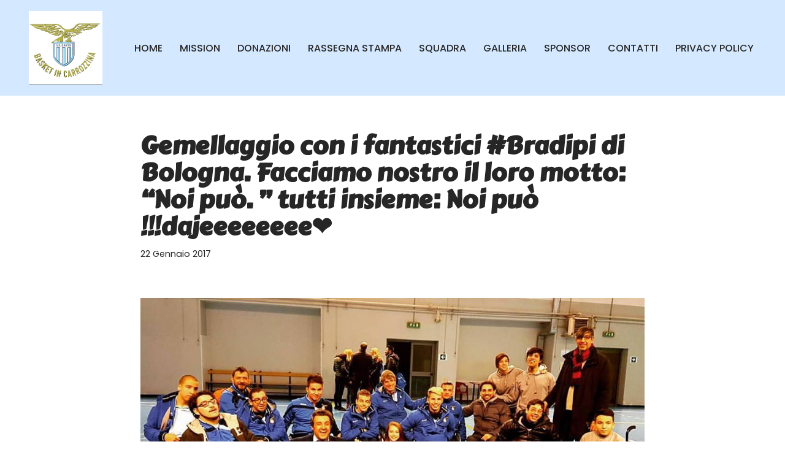

--- FILE ---
content_type: text/html; charset=UTF-8
request_url: http://www.sslaziobasketincarrozzina.it/gemellaggio-con-i-fantastici-bradipi-di-bologna-facciamo-nostro-il-loro-motto-noi-puo-tutti-insieme-noi-puo-dajeeeeeeee%E2%9D%A4/
body_size: 14977
content:
<!DOCTYPE html>
<html lang="it-IT">

<head>
	
	<meta charset="UTF-8">
	<meta name="viewport" content="width=device-width, initial-scale=1, minimum-scale=1">
	<link rel="profile" href="http://gmpg.org/xfn/11">
		<meta name='robots' content='index, follow, max-image-preview:large, max-snippet:-1, max-video-preview:-1' />
	<style>img:is([sizes="auto" i], [sizes^="auto," i]) { contain-intrinsic-size: 3000px 1500px }</style>
	
	<!-- This site is optimized with the Yoast SEO plugin v24.9 - https://yoast.com/wordpress/plugins/seo/ -->
	<title>Gemellaggio con i fantastici #Bradipi di Bologna. Facciamo nostro il loro motto: &quot;Noi può. &quot; tutti insieme: Noi può !!!dajeeeeeeee❤ - SS Lazio Basket in Carrozzina</title>
	<link rel="canonical" href="http://www.sslaziobasketincarrozzina.it/gemellaggio-con-i-fantastici-bradipi-di-bologna-facciamo-nostro-il-loro-motto-noi-puo-tutti-insieme-noi-puo-dajeeeeeeee❤/" />
	<meta property="og:locale" content="it_IT" />
	<meta property="og:type" content="article" />
	<meta property="og:title" content="Gemellaggio con i fantastici #Bradipi di Bologna. Facciamo nostro il loro motto: &quot;Noi può. &quot; tutti insieme: Noi può !!!dajeeeeeeee❤ - SS Lazio Basket in Carrozzina" />
	<meta property="og:description" content="47-25 per Bologna. Avversari fortissimi, onore a loro, ma Giovani e Tenaci a testa alta, con un terzo quarto da incorniciare! Siamo piccoli ma cresceremo! Viva lo sport, viva questo sport, viva questi ragazzi!" />
	<meta property="og:url" content="http://www.sslaziobasketincarrozzina.it/gemellaggio-con-i-fantastici-bradipi-di-bologna-facciamo-nostro-il-loro-motto-noi-puo-tutti-insieme-noi-puo-dajeeeeeeee❤/" />
	<meta property="og:site_name" content="SS Lazio Basket in Carrozzina" />
	<meta property="article:publisher" content="https://www.facebook.com/SsLazioBasketInCarrozzina" />
	<meta property="article:published_time" content="2017-01-22T22:23:43+00:00" />
	<meta property="article:modified_time" content="2025-02-08T10:08:25+00:00" />
	<meta property="og:image" content="http://www.sslaziobasketincarrozzina.it/wp-content/uploads/2017/01/16195949_2214197528806207_8025485533051967988_n.jpg" />
	<meta property="og:image:width" content="960" />
	<meta property="og:image:height" content="502" />
	<meta property="og:image:type" content="image/jpeg" />
	<meta name="author" content="ufficio stampa" />
	<meta name="twitter:card" content="summary_large_image" />
	<meta name="twitter:label1" content="Scritto da" />
	<meta name="twitter:data1" content="ufficio stampa" />
	<script type="application/ld+json" class="yoast-schema-graph">{"@context":"https://schema.org","@graph":[{"@type":"Article","@id":"http://www.sslaziobasketincarrozzina.it/gemellaggio-con-i-fantastici-bradipi-di-bologna-facciamo-nostro-il-loro-motto-noi-puo-tutti-insieme-noi-puo-dajeeeeeeee%e2%9d%a4/#article","isPartOf":{"@id":"http://www.sslaziobasketincarrozzina.it/gemellaggio-con-i-fantastici-bradipi-di-bologna-facciamo-nostro-il-loro-motto-noi-puo-tutti-insieme-noi-puo-dajeeeeeeee%e2%9d%a4/"},"author":{"name":"ufficio stampa","@id":"https://www.sslaziobasketincarrozzina.it/#/schema/person/8f85fb9b405909143a0d6f5f7c18c0de"},"headline":"Gemellaggio con i fantastici #Bradipi di Bologna. Facciamo nostro il loro motto: &#8220;Noi può. &#8221; tutti insieme: Noi può !!!dajeeeeeeee❤","datePublished":"2017-01-22T22:23:43+00:00","dateModified":"2025-02-08T10:08:25+00:00","mainEntityOfPage":{"@id":"http://www.sslaziobasketincarrozzina.it/gemellaggio-con-i-fantastici-bradipi-di-bologna-facciamo-nostro-il-loro-motto-noi-puo-tutti-insieme-noi-puo-dajeeeeeeee%e2%9d%a4/"},"wordCount":53,"publisher":{"@id":"https://www.sslaziobasketincarrozzina.it/#organization"},"image":{"@id":"http://www.sslaziobasketincarrozzina.it/gemellaggio-con-i-fantastici-bradipi-di-bologna-facciamo-nostro-il-loro-motto-noi-puo-tutti-insieme-noi-puo-dajeeeeeeee%e2%9d%a4/#primaryimage"},"thumbnailUrl":"http://www.sslaziobasketincarrozzina.it/wp-content/uploads/2017/01/16195949_2214197528806207_8025485533051967988_n.jpg","articleSection":["RASSEGNA STAMPA","Uncategorized"],"inLanguage":"it-IT"},{"@type":"WebPage","@id":"http://www.sslaziobasketincarrozzina.it/gemellaggio-con-i-fantastici-bradipi-di-bologna-facciamo-nostro-il-loro-motto-noi-puo-tutti-insieme-noi-puo-dajeeeeeeee%e2%9d%a4/","url":"http://www.sslaziobasketincarrozzina.it/gemellaggio-con-i-fantastici-bradipi-di-bologna-facciamo-nostro-il-loro-motto-noi-puo-tutti-insieme-noi-puo-dajeeeeeeee%e2%9d%a4/","name":"Gemellaggio con i fantastici #Bradipi di Bologna. Facciamo nostro il loro motto: \"Noi può. \" tutti insieme: Noi può !!!dajeeeeeeee❤ - SS Lazio Basket in Carrozzina","isPartOf":{"@id":"https://www.sslaziobasketincarrozzina.it/#website"},"primaryImageOfPage":{"@id":"http://www.sslaziobasketincarrozzina.it/gemellaggio-con-i-fantastici-bradipi-di-bologna-facciamo-nostro-il-loro-motto-noi-puo-tutti-insieme-noi-puo-dajeeeeeeee%e2%9d%a4/#primaryimage"},"image":{"@id":"http://www.sslaziobasketincarrozzina.it/gemellaggio-con-i-fantastici-bradipi-di-bologna-facciamo-nostro-il-loro-motto-noi-puo-tutti-insieme-noi-puo-dajeeeeeeee%e2%9d%a4/#primaryimage"},"thumbnailUrl":"http://www.sslaziobasketincarrozzina.it/wp-content/uploads/2017/01/16195949_2214197528806207_8025485533051967988_n.jpg","datePublished":"2017-01-22T22:23:43+00:00","dateModified":"2025-02-08T10:08:25+00:00","inLanguage":"it-IT","potentialAction":[{"@type":"ReadAction","target":["http://www.sslaziobasketincarrozzina.it/gemellaggio-con-i-fantastici-bradipi-di-bologna-facciamo-nostro-il-loro-motto-noi-puo-tutti-insieme-noi-puo-dajeeeeeeee%e2%9d%a4/"]}]},{"@type":"ImageObject","inLanguage":"it-IT","@id":"http://www.sslaziobasketincarrozzina.it/gemellaggio-con-i-fantastici-bradipi-di-bologna-facciamo-nostro-il-loro-motto-noi-puo-tutti-insieme-noi-puo-dajeeeeeeee%e2%9d%a4/#primaryimage","url":"http://www.sslaziobasketincarrozzina.it/wp-content/uploads/2017/01/16195949_2214197528806207_8025485533051967988_n.jpg","contentUrl":"http://www.sslaziobasketincarrozzina.it/wp-content/uploads/2017/01/16195949_2214197528806207_8025485533051967988_n.jpg","width":"960","height":"502"},{"@type":"WebSite","@id":"https://www.sslaziobasketincarrozzina.it/#website","url":"https://www.sslaziobasketincarrozzina.it/","name":"SS Lazio Basket in Carrozzina","description":"MILLENOVECENTO","publisher":{"@id":"https://www.sslaziobasketincarrozzina.it/#organization"},"potentialAction":[{"@type":"SearchAction","target":{"@type":"EntryPoint","urlTemplate":"https://www.sslaziobasketincarrozzina.it/?s={search_term_string}"},"query-input":{"@type":"PropertyValueSpecification","valueRequired":true,"valueName":"search_term_string"}}],"inLanguage":"it-IT"},{"@type":"Organization","@id":"https://www.sslaziobasketincarrozzina.it/#organization","name":"SS Lazio Basket in Carrozzina","alternateName":"SS Lazio Basket in Carrozzina","url":"https://www.sslaziobasketincarrozzina.it/","logo":{"@type":"ImageObject","inLanguage":"it-IT","@id":"https://www.sslaziobasketincarrozzina.it/#/schema/logo/image/","url":"http://www.sslaziobasketincarrozzina.it/wp-content/uploads/2025/02/FB_IMG_1738852602750.jpg","contentUrl":"http://www.sslaziobasketincarrozzina.it/wp-content/uploads/2025/02/FB_IMG_1738852602750.jpg","width":758,"height":760,"caption":"SS Lazio Basket in Carrozzina"},"image":{"@id":"https://www.sslaziobasketincarrozzina.it/#/schema/logo/image/"},"sameAs":["https://www.facebook.com/SsLazioBasketInCarrozzina"]},{"@type":"Person","@id":"https://www.sslaziobasketincarrozzina.it/#/schema/person/8f85fb9b405909143a0d6f5f7c18c0de","name":"ufficio stampa","image":{"@type":"ImageObject","inLanguage":"it-IT","@id":"https://www.sslaziobasketincarrozzina.it/#/schema/person/image/","url":"https://secure.gravatar.com/avatar/a828ffaffc783644716a977067922fbe?s=96&d=mm&r=g","contentUrl":"https://secure.gravatar.com/avatar/a828ffaffc783644716a977067922fbe?s=96&d=mm&r=g","caption":"ufficio stampa"},"url":"http://www.sslaziobasketincarrozzina.it/author/moreno/"}]}</script>
	<!-- / Yoast SEO plugin. -->


<link rel='dns-prefetch' href='//fonts.googleapis.com' />
<link rel="alternate" type="application/rss+xml" title="SS Lazio Basket in Carrozzina &raquo; Feed" href="http://www.sslaziobasketincarrozzina.it/feed/" />
<link rel="alternate" type="application/rss+xml" title="SS Lazio Basket in Carrozzina &raquo; Feed dei commenti" href="http://www.sslaziobasketincarrozzina.it/comments/feed/" />
<script>
window._wpemojiSettings = {"baseUrl":"https:\/\/s.w.org\/images\/core\/emoji\/15.0.3\/72x72\/","ext":".png","svgUrl":"https:\/\/s.w.org\/images\/core\/emoji\/15.0.3\/svg\/","svgExt":".svg","source":{"concatemoji":"http:\/\/www.sslaziobasketincarrozzina.it\/wp-includes\/js\/wp-emoji-release.min.js?ver=6.7.4"}};
/*! This file is auto-generated */
!function(i,n){var o,s,e;function c(e){try{var t={supportTests:e,timestamp:(new Date).valueOf()};sessionStorage.setItem(o,JSON.stringify(t))}catch(e){}}function p(e,t,n){e.clearRect(0,0,e.canvas.width,e.canvas.height),e.fillText(t,0,0);var t=new Uint32Array(e.getImageData(0,0,e.canvas.width,e.canvas.height).data),r=(e.clearRect(0,0,e.canvas.width,e.canvas.height),e.fillText(n,0,0),new Uint32Array(e.getImageData(0,0,e.canvas.width,e.canvas.height).data));return t.every(function(e,t){return e===r[t]})}function u(e,t,n){switch(t){case"flag":return n(e,"\ud83c\udff3\ufe0f\u200d\u26a7\ufe0f","\ud83c\udff3\ufe0f\u200b\u26a7\ufe0f")?!1:!n(e,"\ud83c\uddfa\ud83c\uddf3","\ud83c\uddfa\u200b\ud83c\uddf3")&&!n(e,"\ud83c\udff4\udb40\udc67\udb40\udc62\udb40\udc65\udb40\udc6e\udb40\udc67\udb40\udc7f","\ud83c\udff4\u200b\udb40\udc67\u200b\udb40\udc62\u200b\udb40\udc65\u200b\udb40\udc6e\u200b\udb40\udc67\u200b\udb40\udc7f");case"emoji":return!n(e,"\ud83d\udc26\u200d\u2b1b","\ud83d\udc26\u200b\u2b1b")}return!1}function f(e,t,n){var r="undefined"!=typeof WorkerGlobalScope&&self instanceof WorkerGlobalScope?new OffscreenCanvas(300,150):i.createElement("canvas"),a=r.getContext("2d",{willReadFrequently:!0}),o=(a.textBaseline="top",a.font="600 32px Arial",{});return e.forEach(function(e){o[e]=t(a,e,n)}),o}function t(e){var t=i.createElement("script");t.src=e,t.defer=!0,i.head.appendChild(t)}"undefined"!=typeof Promise&&(o="wpEmojiSettingsSupports",s=["flag","emoji"],n.supports={everything:!0,everythingExceptFlag:!0},e=new Promise(function(e){i.addEventListener("DOMContentLoaded",e,{once:!0})}),new Promise(function(t){var n=function(){try{var e=JSON.parse(sessionStorage.getItem(o));if("object"==typeof e&&"number"==typeof e.timestamp&&(new Date).valueOf()<e.timestamp+604800&&"object"==typeof e.supportTests)return e.supportTests}catch(e){}return null}();if(!n){if("undefined"!=typeof Worker&&"undefined"!=typeof OffscreenCanvas&&"undefined"!=typeof URL&&URL.createObjectURL&&"undefined"!=typeof Blob)try{var e="postMessage("+f.toString()+"("+[JSON.stringify(s),u.toString(),p.toString()].join(",")+"));",r=new Blob([e],{type:"text/javascript"}),a=new Worker(URL.createObjectURL(r),{name:"wpTestEmojiSupports"});return void(a.onmessage=function(e){c(n=e.data),a.terminate(),t(n)})}catch(e){}c(n=f(s,u,p))}t(n)}).then(function(e){for(var t in e)n.supports[t]=e[t],n.supports.everything=n.supports.everything&&n.supports[t],"flag"!==t&&(n.supports.everythingExceptFlag=n.supports.everythingExceptFlag&&n.supports[t]);n.supports.everythingExceptFlag=n.supports.everythingExceptFlag&&!n.supports.flag,n.DOMReady=!1,n.readyCallback=function(){n.DOMReady=!0}}).then(function(){return e}).then(function(){var e;n.supports.everything||(n.readyCallback(),(e=n.source||{}).concatemoji?t(e.concatemoji):e.wpemoji&&e.twemoji&&(t(e.twemoji),t(e.wpemoji)))}))}((window,document),window._wpemojiSettings);
</script>
<link rel='stylesheet' id='pt-cv-public-style-css' href='http://www.sslaziobasketincarrozzina.it/wp-content/plugins/content-views-query-and-display-post-page/public/assets/css/cv.css?ver=4.1' media='all' />
<style id='wp-emoji-styles-inline-css'>

	img.wp-smiley, img.emoji {
		display: inline !important;
		border: none !important;
		box-shadow: none !important;
		height: 1em !important;
		width: 1em !important;
		margin: 0 0.07em !important;
		vertical-align: -0.1em !important;
		background: none !important;
		padding: 0 !important;
	}
</style>
<link rel='stylesheet' id='wp-block-library-css' href='http://www.sslaziobasketincarrozzina.it/wp-includes/css/dist/block-library/style.min.css?ver=6.7.4' media='all' />
<style id='classic-theme-styles-inline-css'>
/*! This file is auto-generated */
.wp-block-button__link{color:#fff;background-color:#32373c;border-radius:9999px;box-shadow:none;text-decoration:none;padding:calc(.667em + 2px) calc(1.333em + 2px);font-size:1.125em}.wp-block-file__button{background:#32373c;color:#fff;text-decoration:none}
</style>
<style id='global-styles-inline-css'>
:root{--wp--preset--aspect-ratio--square: 1;--wp--preset--aspect-ratio--4-3: 4/3;--wp--preset--aspect-ratio--3-4: 3/4;--wp--preset--aspect-ratio--3-2: 3/2;--wp--preset--aspect-ratio--2-3: 2/3;--wp--preset--aspect-ratio--16-9: 16/9;--wp--preset--aspect-ratio--9-16: 9/16;--wp--preset--color--black: #000000;--wp--preset--color--cyan-bluish-gray: #abb8c3;--wp--preset--color--white: #ffffff;--wp--preset--color--pale-pink: #f78da7;--wp--preset--color--vivid-red: #cf2e2e;--wp--preset--color--luminous-vivid-orange: #ff6900;--wp--preset--color--luminous-vivid-amber: #fcb900;--wp--preset--color--light-green-cyan: #7bdcb5;--wp--preset--color--vivid-green-cyan: #00d084;--wp--preset--color--pale-cyan-blue: #8ed1fc;--wp--preset--color--vivid-cyan-blue: #0693e3;--wp--preset--color--vivid-purple: #9b51e0;--wp--preset--color--neve-link-color: var(--nv-primary-accent);--wp--preset--color--neve-link-hover-color: var(--nv-secondary-accent);--wp--preset--color--nv-site-bg: var(--nv-site-bg);--wp--preset--color--nv-light-bg: var(--nv-light-bg);--wp--preset--color--nv-dark-bg: var(--nv-dark-bg);--wp--preset--color--neve-text-color: var(--nv-text-color);--wp--preset--color--nv-text-dark-bg: var(--nv-text-dark-bg);--wp--preset--color--nv-c-1: var(--nv-c-1);--wp--preset--color--nv-c-2: var(--nv-c-2);--wp--preset--color--custom-1: var(--custom-1);--wp--preset--gradient--vivid-cyan-blue-to-vivid-purple: linear-gradient(135deg,rgba(6,147,227,1) 0%,rgb(155,81,224) 100%);--wp--preset--gradient--light-green-cyan-to-vivid-green-cyan: linear-gradient(135deg,rgb(122,220,180) 0%,rgb(0,208,130) 100%);--wp--preset--gradient--luminous-vivid-amber-to-luminous-vivid-orange: linear-gradient(135deg,rgba(252,185,0,1) 0%,rgba(255,105,0,1) 100%);--wp--preset--gradient--luminous-vivid-orange-to-vivid-red: linear-gradient(135deg,rgba(255,105,0,1) 0%,rgb(207,46,46) 100%);--wp--preset--gradient--very-light-gray-to-cyan-bluish-gray: linear-gradient(135deg,rgb(238,238,238) 0%,rgb(169,184,195) 100%);--wp--preset--gradient--cool-to-warm-spectrum: linear-gradient(135deg,rgb(74,234,220) 0%,rgb(151,120,209) 20%,rgb(207,42,186) 40%,rgb(238,44,130) 60%,rgb(251,105,98) 80%,rgb(254,248,76) 100%);--wp--preset--gradient--blush-light-purple: linear-gradient(135deg,rgb(255,206,236) 0%,rgb(152,150,240) 100%);--wp--preset--gradient--blush-bordeaux: linear-gradient(135deg,rgb(254,205,165) 0%,rgb(254,45,45) 50%,rgb(107,0,62) 100%);--wp--preset--gradient--luminous-dusk: linear-gradient(135deg,rgb(255,203,112) 0%,rgb(199,81,192) 50%,rgb(65,88,208) 100%);--wp--preset--gradient--pale-ocean: linear-gradient(135deg,rgb(255,245,203) 0%,rgb(182,227,212) 50%,rgb(51,167,181) 100%);--wp--preset--gradient--electric-grass: linear-gradient(135deg,rgb(202,248,128) 0%,rgb(113,206,126) 100%);--wp--preset--gradient--midnight: linear-gradient(135deg,rgb(2,3,129) 0%,rgb(40,116,252) 100%);--wp--preset--font-size--small: 13px;--wp--preset--font-size--medium: 20px;--wp--preset--font-size--large: 36px;--wp--preset--font-size--x-large: 42px;--wp--preset--spacing--20: 0.44rem;--wp--preset--spacing--30: 0.67rem;--wp--preset--spacing--40: 1rem;--wp--preset--spacing--50: 1.5rem;--wp--preset--spacing--60: 2.25rem;--wp--preset--spacing--70: 3.38rem;--wp--preset--spacing--80: 5.06rem;--wp--preset--shadow--natural: 6px 6px 9px rgba(0, 0, 0, 0.2);--wp--preset--shadow--deep: 12px 12px 50px rgba(0, 0, 0, 0.4);--wp--preset--shadow--sharp: 6px 6px 0px rgba(0, 0, 0, 0.2);--wp--preset--shadow--outlined: 6px 6px 0px -3px rgba(255, 255, 255, 1), 6px 6px rgba(0, 0, 0, 1);--wp--preset--shadow--crisp: 6px 6px 0px rgba(0, 0, 0, 1);}:where(.is-layout-flex){gap: 0.5em;}:where(.is-layout-grid){gap: 0.5em;}body .is-layout-flex{display: flex;}.is-layout-flex{flex-wrap: wrap;align-items: center;}.is-layout-flex > :is(*, div){margin: 0;}body .is-layout-grid{display: grid;}.is-layout-grid > :is(*, div){margin: 0;}:where(.wp-block-columns.is-layout-flex){gap: 2em;}:where(.wp-block-columns.is-layout-grid){gap: 2em;}:where(.wp-block-post-template.is-layout-flex){gap: 1.25em;}:where(.wp-block-post-template.is-layout-grid){gap: 1.25em;}.has-black-color{color: var(--wp--preset--color--black) !important;}.has-cyan-bluish-gray-color{color: var(--wp--preset--color--cyan-bluish-gray) !important;}.has-white-color{color: var(--wp--preset--color--white) !important;}.has-pale-pink-color{color: var(--wp--preset--color--pale-pink) !important;}.has-vivid-red-color{color: var(--wp--preset--color--vivid-red) !important;}.has-luminous-vivid-orange-color{color: var(--wp--preset--color--luminous-vivid-orange) !important;}.has-luminous-vivid-amber-color{color: var(--wp--preset--color--luminous-vivid-amber) !important;}.has-light-green-cyan-color{color: var(--wp--preset--color--light-green-cyan) !important;}.has-vivid-green-cyan-color{color: var(--wp--preset--color--vivid-green-cyan) !important;}.has-pale-cyan-blue-color{color: var(--wp--preset--color--pale-cyan-blue) !important;}.has-vivid-cyan-blue-color{color: var(--wp--preset--color--vivid-cyan-blue) !important;}.has-vivid-purple-color{color: var(--wp--preset--color--vivid-purple) !important;}.has-neve-link-color-color{color: var(--wp--preset--color--neve-link-color) !important;}.has-neve-link-hover-color-color{color: var(--wp--preset--color--neve-link-hover-color) !important;}.has-nv-site-bg-color{color: var(--wp--preset--color--nv-site-bg) !important;}.has-nv-light-bg-color{color: var(--wp--preset--color--nv-light-bg) !important;}.has-nv-dark-bg-color{color: var(--wp--preset--color--nv-dark-bg) !important;}.has-neve-text-color-color{color: var(--wp--preset--color--neve-text-color) !important;}.has-nv-text-dark-bg-color{color: var(--wp--preset--color--nv-text-dark-bg) !important;}.has-nv-c-1-color{color: var(--wp--preset--color--nv-c-1) !important;}.has-nv-c-2-color{color: var(--wp--preset--color--nv-c-2) !important;}.has-custom-1-color{color: var(--wp--preset--color--custom-1) !important;}.has-black-background-color{background-color: var(--wp--preset--color--black) !important;}.has-cyan-bluish-gray-background-color{background-color: var(--wp--preset--color--cyan-bluish-gray) !important;}.has-white-background-color{background-color: var(--wp--preset--color--white) !important;}.has-pale-pink-background-color{background-color: var(--wp--preset--color--pale-pink) !important;}.has-vivid-red-background-color{background-color: var(--wp--preset--color--vivid-red) !important;}.has-luminous-vivid-orange-background-color{background-color: var(--wp--preset--color--luminous-vivid-orange) !important;}.has-luminous-vivid-amber-background-color{background-color: var(--wp--preset--color--luminous-vivid-amber) !important;}.has-light-green-cyan-background-color{background-color: var(--wp--preset--color--light-green-cyan) !important;}.has-vivid-green-cyan-background-color{background-color: var(--wp--preset--color--vivid-green-cyan) !important;}.has-pale-cyan-blue-background-color{background-color: var(--wp--preset--color--pale-cyan-blue) !important;}.has-vivid-cyan-blue-background-color{background-color: var(--wp--preset--color--vivid-cyan-blue) !important;}.has-vivid-purple-background-color{background-color: var(--wp--preset--color--vivid-purple) !important;}.has-neve-link-color-background-color{background-color: var(--wp--preset--color--neve-link-color) !important;}.has-neve-link-hover-color-background-color{background-color: var(--wp--preset--color--neve-link-hover-color) !important;}.has-nv-site-bg-background-color{background-color: var(--wp--preset--color--nv-site-bg) !important;}.has-nv-light-bg-background-color{background-color: var(--wp--preset--color--nv-light-bg) !important;}.has-nv-dark-bg-background-color{background-color: var(--wp--preset--color--nv-dark-bg) !important;}.has-neve-text-color-background-color{background-color: var(--wp--preset--color--neve-text-color) !important;}.has-nv-text-dark-bg-background-color{background-color: var(--wp--preset--color--nv-text-dark-bg) !important;}.has-nv-c-1-background-color{background-color: var(--wp--preset--color--nv-c-1) !important;}.has-nv-c-2-background-color{background-color: var(--wp--preset--color--nv-c-2) !important;}.has-custom-1-background-color{background-color: var(--wp--preset--color--custom-1) !important;}.has-black-border-color{border-color: var(--wp--preset--color--black) !important;}.has-cyan-bluish-gray-border-color{border-color: var(--wp--preset--color--cyan-bluish-gray) !important;}.has-white-border-color{border-color: var(--wp--preset--color--white) !important;}.has-pale-pink-border-color{border-color: var(--wp--preset--color--pale-pink) !important;}.has-vivid-red-border-color{border-color: var(--wp--preset--color--vivid-red) !important;}.has-luminous-vivid-orange-border-color{border-color: var(--wp--preset--color--luminous-vivid-orange) !important;}.has-luminous-vivid-amber-border-color{border-color: var(--wp--preset--color--luminous-vivid-amber) !important;}.has-light-green-cyan-border-color{border-color: var(--wp--preset--color--light-green-cyan) !important;}.has-vivid-green-cyan-border-color{border-color: var(--wp--preset--color--vivid-green-cyan) !important;}.has-pale-cyan-blue-border-color{border-color: var(--wp--preset--color--pale-cyan-blue) !important;}.has-vivid-cyan-blue-border-color{border-color: var(--wp--preset--color--vivid-cyan-blue) !important;}.has-vivid-purple-border-color{border-color: var(--wp--preset--color--vivid-purple) !important;}.has-neve-link-color-border-color{border-color: var(--wp--preset--color--neve-link-color) !important;}.has-neve-link-hover-color-border-color{border-color: var(--wp--preset--color--neve-link-hover-color) !important;}.has-nv-site-bg-border-color{border-color: var(--wp--preset--color--nv-site-bg) !important;}.has-nv-light-bg-border-color{border-color: var(--wp--preset--color--nv-light-bg) !important;}.has-nv-dark-bg-border-color{border-color: var(--wp--preset--color--nv-dark-bg) !important;}.has-neve-text-color-border-color{border-color: var(--wp--preset--color--neve-text-color) !important;}.has-nv-text-dark-bg-border-color{border-color: var(--wp--preset--color--nv-text-dark-bg) !important;}.has-nv-c-1-border-color{border-color: var(--wp--preset--color--nv-c-1) !important;}.has-nv-c-2-border-color{border-color: var(--wp--preset--color--nv-c-2) !important;}.has-custom-1-border-color{border-color: var(--wp--preset--color--custom-1) !important;}.has-vivid-cyan-blue-to-vivid-purple-gradient-background{background: var(--wp--preset--gradient--vivid-cyan-blue-to-vivid-purple) !important;}.has-light-green-cyan-to-vivid-green-cyan-gradient-background{background: var(--wp--preset--gradient--light-green-cyan-to-vivid-green-cyan) !important;}.has-luminous-vivid-amber-to-luminous-vivid-orange-gradient-background{background: var(--wp--preset--gradient--luminous-vivid-amber-to-luminous-vivid-orange) !important;}.has-luminous-vivid-orange-to-vivid-red-gradient-background{background: var(--wp--preset--gradient--luminous-vivid-orange-to-vivid-red) !important;}.has-very-light-gray-to-cyan-bluish-gray-gradient-background{background: var(--wp--preset--gradient--very-light-gray-to-cyan-bluish-gray) !important;}.has-cool-to-warm-spectrum-gradient-background{background: var(--wp--preset--gradient--cool-to-warm-spectrum) !important;}.has-blush-light-purple-gradient-background{background: var(--wp--preset--gradient--blush-light-purple) !important;}.has-blush-bordeaux-gradient-background{background: var(--wp--preset--gradient--blush-bordeaux) !important;}.has-luminous-dusk-gradient-background{background: var(--wp--preset--gradient--luminous-dusk) !important;}.has-pale-ocean-gradient-background{background: var(--wp--preset--gradient--pale-ocean) !important;}.has-electric-grass-gradient-background{background: var(--wp--preset--gradient--electric-grass) !important;}.has-midnight-gradient-background{background: var(--wp--preset--gradient--midnight) !important;}.has-small-font-size{font-size: var(--wp--preset--font-size--small) !important;}.has-medium-font-size{font-size: var(--wp--preset--font-size--medium) !important;}.has-large-font-size{font-size: var(--wp--preset--font-size--large) !important;}.has-x-large-font-size{font-size: var(--wp--preset--font-size--x-large) !important;}
:where(.wp-block-post-template.is-layout-flex){gap: 1.25em;}:where(.wp-block-post-template.is-layout-grid){gap: 1.25em;}
:where(.wp-block-columns.is-layout-flex){gap: 2em;}:where(.wp-block-columns.is-layout-grid){gap: 2em;}
:root :where(.wp-block-pullquote){font-size: 1.5em;line-height: 1.6;}
</style>
<link rel='stylesheet' id='neve-style-css' href='http://www.sslaziobasketincarrozzina.it/wp-content/themes/neve/style-main-new.min.css?ver=4.0.1' media='all' />
<style id='neve-style-inline-css'>
.nv-meta-list li.meta:not(:last-child):after { content:"/" }.nv-meta-list .no-mobile{
			display:none;
		}.nv-meta-list li.last::after{
			content: ""!important;
		}@media (min-width: 769px) {
			.nv-meta-list .no-mobile {
				display: inline-block;
			}
			.nv-meta-list li.last:not(:last-child)::after {
		 		content: "/" !important;
			}
		}
 :root{ --container: 748px;--postwidth:100%; --primarybtnbg: var(--nv-primary-accent); --primarybtnhoverbg: var(--nv-primary-accent); --primarybtncolor: #fff; --secondarybtncolor: var(--nv-primary-accent); --primarybtnhovercolor: #fff; --secondarybtnhovercolor: var(--nv-primary-accent);--primarybtnborderradius:3px;--secondarybtnborderradius:3px;--secondarybtnborderwidth:3px;--btnpadding:13px 15px;--primarybtnpadding:13px 15px;--secondarybtnpadding:calc(13px - 3px) calc(15px - 3px); --bodyfontfamily: Poppins; --bodyfontsize: 15px; --bodylineheight: 1.6; --bodyletterspacing: 0px; --bodyfontweight: 400; --headingsfontfamily: "Carter One"; --h1fontsize: 36px; --h1fontweight: 700; --h1lineheight: 1.2; --h1letterspacing: 0px; --h1texttransform: none; --h2fontsize: 28px; --h2fontweight: 700; --h2lineheight: 1.3; --h2letterspacing: 0px; --h2texttransform: none; --h3fontsize: 24px; --h3fontweight: 700; --h3lineheight: 1.4; --h3letterspacing: 0px; --h3texttransform: none; --h4fontsize: 20px; --h4fontweight: 700; --h4lineheight: 1.6; --h4letterspacing: 0px; --h4texttransform: none; --h5fontsize: 16px; --h5fontweight: 700; --h5lineheight: 1.6; --h5letterspacing: 0px; --h5texttransform: none; --h6fontsize: 14px; --h6fontweight: 700; --h6lineheight: 1.6; --h6letterspacing: 0px; --h6texttransform: none;--formfieldborderwidth:2px;--formfieldborderradius:3px; --formfieldbgcolor: var(--nv-site-bg); --formfieldbordercolor: #dddddd; --formfieldcolor: var(--nv-text-color);--formfieldpadding:10px 12px; } .nv-index-posts{ --borderradius:0px; } .single-post-container .alignfull > [class*="__inner-container"], .single-post-container .alignwide > [class*="__inner-container"]{ max-width:718px } .nv-meta-list{ --avatarsize: 20px; } .single .nv-meta-list{ --avatarsize: 20px; } .nv-post-cover{ --height: 250px;--padding:40px 15px;--justify: flex-start; --textalign: left; --valign: center; } .nv-post-cover .nv-title-meta-wrap, .nv-page-title-wrap, .entry-header{ --textalign: left; } .nv-is-boxed.nv-title-meta-wrap{ --padding:40px 15px; --bgcolor: var(--nv-dark-bg); } .nv-overlay{ --opacity: 50; --blendmode: normal; } .nv-is-boxed.nv-comments-wrap{ --padding:20px; } .nv-is-boxed.comment-respond{ --padding:20px; } .single:not(.single-product), .page{ --c-vspace:0 0 0 0;; } .global-styled{ --bgcolor: var(--nv-site-bg); } .header-top{ --rowbcolor: #0ec7ed; --color: var(--nv-text-color);--bgimage:none;--bgposition:50% 50%;;--bgattachment:fixed;--bgoverlayopacity:0.5; } .header-main{ --rowbcolor: #1bd1de; --color: var(--nv-text-color); --overlaycolor: var(--nv-secondary-accent);--bgimage:none;--bgposition:50% 50%;;--bgoverlayopacity:0.5; } .header-bottom{ --rowbcolor: #22b5e3; --color: var(--nv-text-color); --bgcolor: var(--nv-site-bg); } .header-menu-sidebar-bg{ --justify: flex-start; --textalign: left;--flexg: 1;--wrapdropdownwidth: auto; --color: var(--nv-text-color); --bgcolor: #139fe7; } .header-menu-sidebar{ width: 360px; } .builder-item--logo{ --maxwidth: 120px; --fs: 24px;--padding:10px 0;--margin:0; --textalign: left;--justify: flex-start; } .builder-item--nav-icon,.header-menu-sidebar .close-sidebar-panel .navbar-toggle{ --borderradius:0; } .builder-item--nav-icon{ --label-margin:0 5px 0 0;;--padding:10px 15px;--margin:0; } .builder-item--primary-menu{ --hovercolor: #ffffff; --hovertextcolor: var(--nv-text-color); --activecolor: #ffffff; --spacing: 20px; --height: 25px;--padding:0;--margin:0; --fontsize: 1em; --lineheight: 1.6; --letterspacing: 0px; --fontweight: 500; --texttransform: none; --iconsize: 1em; } .hfg-is-group.has-primary-menu .inherit-ff{ --inheritedfw: 500; } .footer-top-inner .row{ grid-template-columns:1fr 1fr 1fr; --valign: flex-start; } .footer-top{ --rowbcolor: #11a7df; --color: var(--nv-text-color); --bgcolor: var(--nv-site-bg); } .footer-main-inner .row{ grid-template-columns:1fr 1fr 2fr; --valign: flex-start; } .footer-main{ --rowbcolor: #18b9ec; --color: var(--nv-text-color); --bgcolor: var(--nv-site-bg); } .footer-bottom-inner .row{ grid-template-columns:1fr 1fr 1fr; --valign: flex-start; } .footer-bottom{ --rowbcolor: var(--nv-light-bg); --color: var(--nv-text-dark-bg); --bgcolor: var(--nv-dark-bg); } @media(min-width: 576px){ :root{ --container: 992px;--postwidth:50%;--btnpadding:13px 15px;--primarybtnpadding:13px 15px;--secondarybtnpadding:calc(13px - 3px) calc(15px - 3px); --bodyfontsize: 16px; --bodylineheight: 1.6; --bodyletterspacing: 0px; --h1fontsize: 38px; --h1lineheight: 1.2; --h1letterspacing: 0px; --h2fontsize: 30px; --h2lineheight: 1.2; --h2letterspacing: 0px; --h3fontsize: 26px; --h3lineheight: 1.4; --h3letterspacing: 0px; --h4fontsize: 22px; --h4lineheight: 1.5; --h4letterspacing: 0px; --h5fontsize: 18px; --h5lineheight: 1.6; --h5letterspacing: 0px; --h6fontsize: 14px; --h6lineheight: 1.6; --h6letterspacing: 0px; } .single-post-container .alignfull > [class*="__inner-container"], .single-post-container .alignwide > [class*="__inner-container"]{ max-width:962px } .nv-meta-list{ --avatarsize: 20px; } .single .nv-meta-list{ --avatarsize: 20px; } .nv-post-cover{ --height: 320px;--padding:60px 30px;--justify: flex-start; --textalign: left; --valign: center; } .nv-post-cover .nv-title-meta-wrap, .nv-page-title-wrap, .entry-header{ --textalign: left; } .nv-is-boxed.nv-title-meta-wrap{ --padding:60px 30px; } .nv-is-boxed.nv-comments-wrap{ --padding:30px; } .nv-is-boxed.comment-respond{ --padding:30px; } .single:not(.single-product), .page{ --c-vspace:0 0 0 0;; } .header-menu-sidebar-bg{ --justify: flex-start; --textalign: left;--flexg: 1;--wrapdropdownwidth: auto; } .header-menu-sidebar{ width: 360px; } .builder-item--logo{ --maxwidth: 120px; --fs: 24px;--padding:10px 0;--margin:0; --textalign: left;--justify: flex-start; } .builder-item--nav-icon{ --label-margin:0 5px 0 0;;--padding:10px 15px;--margin:0; } .builder-item--primary-menu{ --spacing: 20px; --height: 25px;--padding:0;--margin:0; --fontsize: 1em; --lineheight: 1.6; --letterspacing: 0px; --iconsize: 1em; } }@media(min-width: 960px){ :root{ --container: 1216px;--postwidth:33.333333333333%;--btnpadding:13px 15px;--primarybtnpadding:13px 15px;--secondarybtnpadding:calc(13px - 3px) calc(15px - 3px); --bodyfontsize: 16px; --bodylineheight: 1.7; --bodyletterspacing: 0px; --h1fontsize: 40px; --h1lineheight: 1.1; --h1letterspacing: 0px; --h2fontsize: 32px; --h2lineheight: 1.2; --h2letterspacing: 0px; --h3fontsize: 28px; --h3lineheight: 1.4; --h3letterspacing: 0px; --h4fontsize: 24px; --h4lineheight: 1.5; --h4letterspacing: 0px; --h5fontsize: 20px; --h5lineheight: 1.6; --h5letterspacing: 0px; --h6fontsize: 16px; --h6lineheight: 1.6; --h6letterspacing: 0px; } body:not(.single):not(.archive):not(.blog):not(.search):not(.error404) .neve-main > .container .col, body.post-type-archive-course .neve-main > .container .col, body.post-type-archive-llms_membership .neve-main > .container .col{ max-width: 100%; } body:not(.single):not(.archive):not(.blog):not(.search):not(.error404) .nv-sidebar-wrap, body.post-type-archive-course .nv-sidebar-wrap, body.post-type-archive-llms_membership .nv-sidebar-wrap{ max-width: 0%; } .neve-main > .archive-container .nv-index-posts.col{ max-width: 100%; } .neve-main > .archive-container .nv-sidebar-wrap{ max-width: 0%; } .neve-main > .single-post-container .nv-single-post-wrap.col{ max-width: 70%; } .single-post-container .alignfull > [class*="__inner-container"], .single-post-container .alignwide > [class*="__inner-container"]{ max-width:821px } .container-fluid.single-post-container .alignfull > [class*="__inner-container"], .container-fluid.single-post-container .alignwide > [class*="__inner-container"]{ max-width:calc(70% + 15px) } .neve-main > .single-post-container .nv-sidebar-wrap{ max-width: 30%; } .nv-meta-list{ --avatarsize: 20px; } .single .nv-meta-list{ --avatarsize: 20px; } .nv-post-cover{ --height: 400px;--padding:60px 40px;--justify: flex-start; --textalign: left; --valign: center; } .nv-post-cover .nv-title-meta-wrap, .nv-page-title-wrap, .entry-header{ --textalign: left; } .nv-is-boxed.nv-title-meta-wrap{ --padding:60px 40px; } .nv-is-boxed.nv-comments-wrap{ --padding:40px; } .nv-is-boxed.comment-respond{ --padding:40px; } .single:not(.single-product), .page{ --c-vspace:0 0 0 0;; } .header-menu-sidebar-bg{ --justify: flex-start; --textalign: left;--flexg: 1;--wrapdropdownwidth: auto; } .header-menu-sidebar{ width: 360px; } .builder-item--logo{ --maxwidth: 120px; --fs: 24px;--padding:10px 0;--margin:0; --textalign: left;--justify: flex-start; } .builder-item--nav-icon{ --label-margin:0 5px 0 0;;--padding:10px 15px;--margin:0; } .builder-item--primary-menu{ --spacing: 20px; --height: 25px;--padding:0;--margin:0; --fontsize: 1em; --lineheight: 1.6; --letterspacing: 0px; --iconsize: 1em; } }.nv-content-wrap .elementor a:not(.button):not(.wp-block-file__button){ text-decoration: none; }.has-custom-1-color {color:var(--custom-1) !important} .has-custom-1-background-color {background-color:var(--custom-1) !important}:root{--nv-primary-accent:#a9d3ff;--nv-secondary-accent:#a9d3ff;--nv-site-bg:#ffffff;--nv-light-bg:#f4f5f7;--nv-dark-bg:#121212;--nv-text-color:#272626;--nv-text-dark-bg:#ffffff;--nv-c-1:#9463ae;--nv-c-2:#be574b;--nv-fallback-ff:Arial Black, Gadget, sans-serif;--custom-1:#fff;}
:root{--e-global-color-nvprimaryaccent:#a9d3ff;--e-global-color-nvsecondaryaccent:#a9d3ff;--e-global-color-nvsitebg:#ffffff;--e-global-color-nvlightbg:#f4f5f7;--e-global-color-nvdarkbg:#121212;--e-global-color-nvtextcolor:#272626;--e-global-color-nvtextdarkbg:#ffffff;--e-global-color-nvc1:#9463ae;--e-global-color-nvc2:#be574b;--e-global-color-custom1:#fff;}
</style>
<link rel='stylesheet' id='neve-google-font-poppins-css' href='//fonts.googleapis.com/css?family=Poppins%3A800italic%2C400%2C500&#038;display=swap&#038;ver=4.0.1' media='all' />
<link rel='stylesheet' id='neve-google-font-carter-one-css' href='//fonts.googleapis.com/css?family=Carter+One%3A400%2C700&#038;display=swap&#038;ver=4.0.1' media='all' />
<script src="http://www.sslaziobasketincarrozzina.it/wp-includes/js/jquery/jquery.min.js?ver=3.7.1" id="jquery-core-js"></script>
<script src="http://www.sslaziobasketincarrozzina.it/wp-includes/js/jquery/jquery-migrate.min.js?ver=3.4.1" id="jquery-migrate-js"></script>
<link rel="https://api.w.org/" href="http://www.sslaziobasketincarrozzina.it/wp-json/" /><link rel="alternate" title="JSON" type="application/json" href="http://www.sslaziobasketincarrozzina.it/wp-json/wp/v2/posts/1514" /><link rel="EditURI" type="application/rsd+xml" title="RSD" href="http://www.sslaziobasketincarrozzina.it/xmlrpc.php?rsd" />
<meta name="generator" content="WordPress 6.7.4" />
<link rel='shortlink' href='http://www.sslaziobasketincarrozzina.it/?p=1514' />
<link rel="alternate" title="oEmbed (JSON)" type="application/json+oembed" href="http://www.sslaziobasketincarrozzina.it/wp-json/oembed/1.0/embed?url=http%3A%2F%2Fwww.sslaziobasketincarrozzina.it%2Fgemellaggio-con-i-fantastici-bradipi-di-bologna-facciamo-nostro-il-loro-motto-noi-puo-tutti-insieme-noi-puo-dajeeeeeeee%25e2%259d%25a4%2F" />
<link rel="alternate" title="oEmbed (XML)" type="text/xml+oembed" href="http://www.sslaziobasketincarrozzina.it/wp-json/oembed/1.0/embed?url=http%3A%2F%2Fwww.sslaziobasketincarrozzina.it%2Fgemellaggio-con-i-fantastici-bradipi-di-bologna-facciamo-nostro-il-loro-motto-noi-puo-tutti-insieme-noi-puo-dajeeeeeeee%25e2%259d%25a4%2F&#038;format=xml" />
<meta name="generator" content="Elementor 3.28.3; features: e_font_icon_svg, additional_custom_breakpoints, e_local_google_fonts, e_element_cache; settings: css_print_method-external, google_font-enabled, font_display-swap">
			<style>
				.e-con.e-parent:nth-of-type(n+4):not(.e-lazyloaded):not(.e-no-lazyload),
				.e-con.e-parent:nth-of-type(n+4):not(.e-lazyloaded):not(.e-no-lazyload) * {
					background-image: none !important;
				}
				@media screen and (max-height: 1024px) {
					.e-con.e-parent:nth-of-type(n+3):not(.e-lazyloaded):not(.e-no-lazyload),
					.e-con.e-parent:nth-of-type(n+3):not(.e-lazyloaded):not(.e-no-lazyload) * {
						background-image: none !important;
					}
				}
				@media screen and (max-height: 640px) {
					.e-con.e-parent:nth-of-type(n+2):not(.e-lazyloaded):not(.e-no-lazyload),
					.e-con.e-parent:nth-of-type(n+2):not(.e-lazyloaded):not(.e-no-lazyload) * {
						background-image: none !important;
					}
				}
			</style>
						<meta name="theme-color" content="#DDEFF7">
			<link rel="icon" href="http://www.sslaziobasketincarrozzina.it/wp-content/uploads/2025/02/FB_IMG_1738852602750-150x150.jpg" sizes="32x32" />
<link rel="icon" href="http://www.sslaziobasketincarrozzina.it/wp-content/uploads/2025/02/FB_IMG_1738852602750-300x300.jpg" sizes="192x192" />
<link rel="apple-touch-icon" href="http://www.sslaziobasketincarrozzina.it/wp-content/uploads/2025/02/FB_IMG_1738852602750-300x300.jpg" />
<meta name="msapplication-TileImage" content="http://www.sslaziobasketincarrozzina.it/wp-content/uploads/2025/02/FB_IMG_1738852602750-300x300.jpg" />

	</head>

<body  class="post-template-default single single-post postid-1514 single-format-standard wp-custom-logo  nv-blog-grid nv-sidebar-full-width menu_sidebar_slide_left elementor-default elementor-kit-3780" id="neve_body"  >
<div class="wrapper">
	
	<header class="header"  >
		<a class="neve-skip-link show-on-focus" href="#content" >
			Vai al contenuto		</a>
		<div id="header-grid"  class="hfg_header site-header">
	
<nav class="header--row header-main hide-on-mobile hide-on-tablet layout-full-contained nv-navbar header--row"
	data-row-id="main" data-show-on="desktop">

	<div
		class="header--row-inner header-main-inner">
		<div class="container">
			<div
				class="row row--wrapper"
				data-section="hfg_header_layout_main" >
				<div class="hfg-slot left"><div class="builder-item desktop-left"><div class="item--inner builder-item--logo"
		data-section="title_tagline"
		data-item-id="logo">
	
<div class="site-logo">
	<a class="brand" href="http://www.sslaziobasketincarrozzina.it/" aria-label="SS Lazio Basket in Carrozzina MILLENOVECENTO" rel="home"><img width="758" height="760" src="http://www.sslaziobasketincarrozzina.it/wp-content/uploads/2025/02/FB_IMG_1738852602750.jpg" class="neve-site-logo skip-lazy" alt="" data-variant="logo" decoding="async" srcset="http://www.sslaziobasketincarrozzina.it/wp-content/uploads/2025/02/FB_IMG_1738852602750.jpg 758w, http://www.sslaziobasketincarrozzina.it/wp-content/uploads/2025/02/FB_IMG_1738852602750-300x300.jpg 300w, http://www.sslaziobasketincarrozzina.it/wp-content/uploads/2025/02/FB_IMG_1738852602750-150x150.jpg 150w" sizes="(max-width: 758px) 100vw, 758px" /></a></div>
	</div>

</div></div><div class="hfg-slot right"><div class="builder-item has-nav"><div class="item--inner builder-item--primary-menu has_menu"
		data-section="header_menu_primary"
		data-item-id="primary-menu">
	<div class="nv-nav-wrap">
	<div role="navigation" class="nav-menu-primary"
			aria-label="Menu principale">

		<ul id="nv-primary-navigation-main" class="primary-menu-ul nav-ul menu-desktop"><li id="menu-item-27" class="menu-item menu-item-type-custom menu-item-object-custom menu-item-home menu-item-27"><div class="wrap"><a href="http://www.sslaziobasketincarrozzina.it/">HOME</a></div></li>
<li id="menu-item-3652" class="menu-item menu-item-type-post_type menu-item-object-page menu-item-3652"><div class="wrap"><a href="http://www.sslaziobasketincarrozzina.it/mission-2/">MISSION</a></div></li>
<li id="menu-item-3659" class="menu-item menu-item-type-post_type menu-item-object-page menu-item-3659"><div class="wrap"><a href="http://www.sslaziobasketincarrozzina.it/donazioni-2/">DONAZIONI</a></div></li>
<li id="menu-item-28" class="menu-item menu-item-type-post_type menu-item-object-page current_page_parent menu-item-28"><div class="wrap"><a href="http://www.sslaziobasketincarrozzina.it/rassegna-stampa-2/">RASSEGNA STAMPA</a></div></li>
<li id="menu-item-3821" class="menu-item menu-item-type-post_type menu-item-object-page menu-item-3821"><div class="wrap"><a href="http://www.sslaziobasketincarrozzina.it/squadra-5/">SQUADRA</a></div></li>
<li id="menu-item-43" class="menu-item menu-item-type-post_type menu-item-object-page menu-item-43"><div class="wrap"><a href="http://www.sslaziobasketincarrozzina.it/galleria/">GALLERIA</a></div></li>
<li id="menu-item-3653" class="menu-item menu-item-type-post_type menu-item-object-page menu-item-3653"><div class="wrap"><a href="http://www.sslaziobasketincarrozzina.it/sponsor-2/">SPONSOR</a></div></li>
<li id="menu-item-32" class="menu-item menu-item-type-post_type menu-item-object-page menu-item-32"><div class="wrap"><a href="http://www.sslaziobasketincarrozzina.it/contatti/">CONTATTI</a></div></li>
<li id="menu-item-3654" class="menu-item menu-item-type-post_type menu-item-object-page menu-item-3654"><div class="wrap"><a href="http://www.sslaziobasketincarrozzina.it/privacy-policy/">PRIVACY POLICY</a></div></li>
</ul>	</div>
</div>

	</div>

</div></div>							</div>
		</div>
	</div>
</nav>


<nav class="header--row header-main hide-on-desktop layout-full-contained nv-navbar header--row"
	data-row-id="main" data-show-on="mobile">

	<div
		class="header--row-inner header-main-inner">
		<div class="container">
			<div
				class="row row--wrapper"
				data-section="hfg_header_layout_main" >
				<div class="hfg-slot left"><div class="builder-item tablet-left mobile-left"><div class="item--inner builder-item--logo"
		data-section="title_tagline"
		data-item-id="logo">
	
<div class="site-logo">
	<a class="brand" href="http://www.sslaziobasketincarrozzina.it/" aria-label="SS Lazio Basket in Carrozzina MILLENOVECENTO" rel="home"><img width="758" height="760" src="http://www.sslaziobasketincarrozzina.it/wp-content/uploads/2025/02/FB_IMG_1738852602750.jpg" class="neve-site-logo skip-lazy" alt="" data-variant="logo" decoding="async" srcset="http://www.sslaziobasketincarrozzina.it/wp-content/uploads/2025/02/FB_IMG_1738852602750.jpg 758w, http://www.sslaziobasketincarrozzina.it/wp-content/uploads/2025/02/FB_IMG_1738852602750-300x300.jpg 300w, http://www.sslaziobasketincarrozzina.it/wp-content/uploads/2025/02/FB_IMG_1738852602750-150x150.jpg 150w" sizes="(max-width: 758px) 100vw, 758px" /></a></div>
	</div>

</div></div><div class="hfg-slot right"><div class="builder-item tablet-left mobile-left"><div class="item--inner builder-item--nav-icon"
		data-section="header_menu_icon"
		data-item-id="nav-icon">
	<div class="menu-mobile-toggle item-button navbar-toggle-wrapper">
	<button type="button" class=" navbar-toggle"
			value="Menu di navigazione"
					aria-label="Menu di navigazione "
			aria-expanded="false" onclick="if('undefined' !== typeof toggleAriaClick ) { toggleAriaClick() }">
					<span class="bars">
				<span class="icon-bar"></span>
				<span class="icon-bar"></span>
				<span class="icon-bar"></span>
			</span>
					<span class="screen-reader-text">Menu di navigazione</span>
	</button>
</div> <!--.navbar-toggle-wrapper-->


	</div>

</div></div>							</div>
		</div>
	</div>
</nav>

<div
		id="header-menu-sidebar" class="header-menu-sidebar tcb menu-sidebar-panel slide_left hfg-pe"
		data-row-id="sidebar">
	<div id="header-menu-sidebar-bg" class="header-menu-sidebar-bg">
				<div class="close-sidebar-panel navbar-toggle-wrapper">
			<button type="button" class="hamburger is-active  navbar-toggle active" 					value="Menu di navigazione"
					aria-label="Menu di navigazione "
					aria-expanded="false" onclick="if('undefined' !== typeof toggleAriaClick ) { toggleAriaClick() }">
								<span class="bars">
						<span class="icon-bar"></span>
						<span class="icon-bar"></span>
						<span class="icon-bar"></span>
					</span>
								<span class="screen-reader-text">
			Menu di navigazione					</span>
			</button>
		</div>
					<div id="header-menu-sidebar-inner" class="header-menu-sidebar-inner tcb ">
						<div class="builder-item has-nav"><div class="item--inner builder-item--primary-menu has_menu"
		data-section="header_menu_primary"
		data-item-id="primary-menu">
	<div class="nv-nav-wrap">
	<div role="navigation" class="nav-menu-primary"
			aria-label="Menu principale">

		<ul id="nv-primary-navigation-sidebar" class="primary-menu-ul nav-ul menu-mobile"><li class="menu-item menu-item-type-custom menu-item-object-custom menu-item-home menu-item-27"><div class="wrap"><a href="http://www.sslaziobasketincarrozzina.it/">HOME</a></div></li>
<li class="menu-item menu-item-type-post_type menu-item-object-page menu-item-3652"><div class="wrap"><a href="http://www.sslaziobasketincarrozzina.it/mission-2/">MISSION</a></div></li>
<li class="menu-item menu-item-type-post_type menu-item-object-page menu-item-3659"><div class="wrap"><a href="http://www.sslaziobasketincarrozzina.it/donazioni-2/">DONAZIONI</a></div></li>
<li class="menu-item menu-item-type-post_type menu-item-object-page current_page_parent menu-item-28"><div class="wrap"><a href="http://www.sslaziobasketincarrozzina.it/rassegna-stampa-2/">RASSEGNA STAMPA</a></div></li>
<li class="menu-item menu-item-type-post_type menu-item-object-page menu-item-3821"><div class="wrap"><a href="http://www.sslaziobasketincarrozzina.it/squadra-5/">SQUADRA</a></div></li>
<li class="menu-item menu-item-type-post_type menu-item-object-page menu-item-43"><div class="wrap"><a href="http://www.sslaziobasketincarrozzina.it/galleria/">GALLERIA</a></div></li>
<li class="menu-item menu-item-type-post_type menu-item-object-page menu-item-3653"><div class="wrap"><a href="http://www.sslaziobasketincarrozzina.it/sponsor-2/">SPONSOR</a></div></li>
<li class="menu-item menu-item-type-post_type menu-item-object-page menu-item-32"><div class="wrap"><a href="http://www.sslaziobasketincarrozzina.it/contatti/">CONTATTI</a></div></li>
<li class="menu-item menu-item-type-post_type menu-item-object-page menu-item-3654"><div class="wrap"><a href="http://www.sslaziobasketincarrozzina.it/privacy-policy/">PRIVACY POLICY</a></div></li>
</ul>	</div>
</div>

	</div>

</div>					</div>
	</div>
</div>
<div class="header-menu-sidebar-overlay hfg-ov hfg-pe" onclick="if('undefined' !== typeof toggleAriaClick ) { toggleAriaClick() }"></div>
</div>
	</header>

	<style>.is-menu-sidebar .header-menu-sidebar { visibility: visible; }.is-menu-sidebar.menu_sidebar_slide_left .header-menu-sidebar { transform: translate3d(0, 0, 0); left: 0; }.is-menu-sidebar.menu_sidebar_slide_right .header-menu-sidebar { transform: translate3d(0, 0, 0); right: 0; }.is-menu-sidebar.menu_sidebar_pull_right .header-menu-sidebar, .is-menu-sidebar.menu_sidebar_pull_left .header-menu-sidebar { transform: translateX(0); }.is-menu-sidebar.menu_sidebar_dropdown .header-menu-sidebar { height: auto; }.is-menu-sidebar.menu_sidebar_dropdown .header-menu-sidebar-inner { max-height: 400px; padding: 20px 0; }.is-menu-sidebar.menu_sidebar_full_canvas .header-menu-sidebar { opacity: 1; }.header-menu-sidebar .menu-item-nav-search:not(.floating) { pointer-events: none; }.header-menu-sidebar .menu-item-nav-search .is-menu-sidebar { pointer-events: unset; }.nav-ul li:focus-within .wrap.active + .sub-menu { opacity: 1; visibility: visible; }.nav-ul li.neve-mega-menu:focus-within .wrap.active + .sub-menu { display: grid; }.nav-ul li > .wrap { display: flex; align-items: center; position: relative; padding: 0 4px; }.nav-ul:not(.menu-mobile):not(.neve-mega-menu) > li > .wrap > a { padding-top: 1px }</style>

	
	<main id="content" class="neve-main">

	<div class="container single-post-container">
		<div class="row">
						<article id="post-1514"
					class="nv-single-post-wrap col post-1514 post type-post status-publish format-standard has-post-thumbnail hentry category-rassegna-stampa category-uncategorized">
				<div class="entry-header" ><div class="nv-title-meta-wrap"><h1 class="title entry-title">Gemellaggio con i fantastici #Bradipi di Bologna. Facciamo nostro il loro motto: &#8220;Noi può. &#8221; tutti insieme: Noi può !!!dajeeeeeeee❤</h1><ul class="nv-meta-list"><li class="meta date posted-on "><time class="entry-date published" datetime="2017-01-22T23:23:43+01:00" content="2017-01-22">22 Gennaio 2017</time><time class="updated" datetime="2025-02-08T11:08:25+01:00">8 Febbraio 2025</time></li></ul></div></div><div class="nv-thumb-wrap"><img width="930" height="486" src="http://www.sslaziobasketincarrozzina.it/wp-content/uploads/2017/01/16195949_2214197528806207_8025485533051967988_n.jpg" class="skip-lazy wp-post-image" alt="" decoding="async" srcset="http://www.sslaziobasketincarrozzina.it/wp-content/uploads/2017/01/16195949_2214197528806207_8025485533051967988_n.jpg 960w, http://www.sslaziobasketincarrozzina.it/wp-content/uploads/2017/01/16195949_2214197528806207_8025485533051967988_n-250x130.jpg 250w, http://www.sslaziobasketincarrozzina.it/wp-content/uploads/2017/01/16195949_2214197528806207_8025485533051967988_n-700x366.jpg 700w, http://www.sslaziobasketincarrozzina.it/wp-content/uploads/2017/01/16195949_2214197528806207_8025485533051967988_n-125x65.jpg 125w, http://www.sslaziobasketincarrozzina.it/wp-content/uploads/2017/01/16195949_2214197528806207_8025485533051967988_n-220x115.jpg 220w" sizes="(max-width: 930px) 100vw, 930px" /></div><div class="nv-content-wrap entry-content"><p>47-25 per Bologna. Avversari fortissimi, onore a loro, ma Giovani e Tenaci a testa alta, con un terzo quarto da incorniciare! Siamo piccoli ma cresceremo! Viva lo sport, viva questo sport, viva questi ragazzi!<a href="http://www.sslaziobasketincarrozzina.it/wp-content/uploads/2017/01/16195949_2214197528806207_8025485533051967988_n.jpg"><img decoding="async" width="250" height="130" src="http://www.sslaziobasketincarrozzina.it/wp-content/uploads/2017/01/16195949_2214197528806207_8025485533051967988_n-250x130.jpg" alt="" title="16195949_2214197528806207_8025485533051967988_n" class="aligncenter size-medium wp-image-1515" srcset="http://www.sslaziobasketincarrozzina.it/wp-content/uploads/2017/01/16195949_2214197528806207_8025485533051967988_n-250x130.jpg 250w, http://www.sslaziobasketincarrozzina.it/wp-content/uploads/2017/01/16195949_2214197528806207_8025485533051967988_n-700x366.jpg 700w, http://www.sslaziobasketincarrozzina.it/wp-content/uploads/2017/01/16195949_2214197528806207_8025485533051967988_n-125x65.jpg 125w, http://www.sslaziobasketincarrozzina.it/wp-content/uploads/2017/01/16195949_2214197528806207_8025485533051967988_n-220x115.jpg 220w, http://www.sslaziobasketincarrozzina.it/wp-content/uploads/2017/01/16195949_2214197528806207_8025485533051967988_n.jpg 960w" sizes="(max-width: 250px) 100vw, 250px" /></a></p>
</div>			</article>
					</div>
	</div>

</main><!--/.neve-main-->

<footer class="site-footer" id="site-footer"  >
	<div class="hfg_footer">
		<div class="footer--row footer-bottom hide-on-mobile hide-on-tablet layout-full-contained"
	id="cb-row--footer-desktop-bottom"
	data-row-id="bottom" data-show-on="desktop">
	<div
		class="footer--row-inner footer-bottom-inner footer-content-wrap">
		<div class="container">
			<div
				class="hfg-grid nv-footer-content hfg-grid-bottom row--wrapper row "
				data-section="hfg_footer_layout_bottom" >
				<div class="hfg-slot left"><div class="builder-item"><div class="item--inner"><div class="component-wrap"><div><p><a href="https://themeisle.com/themes/neve/" rel="nofollow">Neve</a> | Powered by <a href="https://wordpress.org" rel="nofollow">WordPress</a></p></div></div></div></div></div><div class="hfg-slot c-left"></div><div class="hfg-slot center"></div>							</div>
		</div>
	</div>
</div>

<div class="footer--row footer-bottom hide-on-desktop layout-full-contained"
	id="cb-row--footer-mobile-bottom"
	data-row-id="bottom" data-show-on="mobile">
	<div
		class="footer--row-inner footer-bottom-inner footer-content-wrap">
		<div class="container">
			<div
				class="hfg-grid nv-footer-content hfg-grid-bottom row--wrapper row "
				data-section="hfg_footer_layout_bottom" >
				<div class="hfg-slot left"><div class="builder-item"><div class="item--inner"><div class="component-wrap"><div><p><a href="https://themeisle.com/themes/neve/" rel="nofollow">Neve</a> | Powered by <a href="https://wordpress.org" rel="nofollow">WordPress</a></p></div></div></div></div></div><div class="hfg-slot c-left"></div><div class="hfg-slot center"></div>							</div>
		</div>
	</div>
</div>

	</div>
</footer>

</div><!--/.wrapper-->
			<script>
				const lazyloadRunObserver = () => {
					const lazyloadBackgrounds = document.querySelectorAll( `.e-con.e-parent:not(.e-lazyloaded)` );
					const lazyloadBackgroundObserver = new IntersectionObserver( ( entries ) => {
						entries.forEach( ( entry ) => {
							if ( entry.isIntersecting ) {
								let lazyloadBackground = entry.target;
								if( lazyloadBackground ) {
									lazyloadBackground.classList.add( 'e-lazyloaded' );
								}
								lazyloadBackgroundObserver.unobserve( entry.target );
							}
						});
					}, { rootMargin: '200px 0px 200px 0px' } );
					lazyloadBackgrounds.forEach( ( lazyloadBackground ) => {
						lazyloadBackgroundObserver.observe( lazyloadBackground );
					} );
				};
				const events = [
					'DOMContentLoaded',
					'elementor/lazyload/observe',
				];
				events.forEach( ( event ) => {
					document.addEventListener( event, lazyloadRunObserver );
				} );
			</script>
			<script id="pt-cv-content-views-script-js-extra">
var PT_CV_PUBLIC = {"_prefix":"pt-cv-","page_to_show":"5","_nonce":"c1aed4106e","is_admin":"","is_mobile":"","ajaxurl":"http:\/\/www.sslaziobasketincarrozzina.it\/wp-admin\/admin-ajax.php","lang":"","loading_image_src":"data:image\/gif;base64,R0lGODlhDwAPALMPAMrKygwMDJOTkz09PZWVla+vr3p6euTk5M7OzuXl5TMzMwAAAJmZmWZmZszMzP\/\/\/yH\/[base64]\/wyVlamTi3nSdgwFNdhEJgTJoNyoB9ISYoQmdjiZPcj7EYCAeCF1gEDo4Dz2eIAAAh+QQFCgAPACwCAAAADQANAAAEM\/DJBxiYeLKdX3IJZT1FU0iIg2RNKx3OkZVnZ98ToRD4MyiDnkAh6BkNC0MvsAj0kMpHBAAh+QQFCgAPACwGAAAACQAPAAAEMDC59KpFDll73HkAA2wVY5KgiK5b0RRoI6MuzG6EQqCDMlSGheEhUAgqgUUAFRySIgAh+QQFCgAPACwCAAIADQANAAAEM\/DJKZNLND\/[base64]"};
var PT_CV_PAGINATION = {"first":"\u00ab","prev":"\u2039","next":"\u203a","last":"\u00bb","goto_first":"Go to first page","goto_prev":"Go to previous page","goto_next":"Go to next page","goto_last":"Go to last page","current_page":"Current page is","goto_page":"Go to page"};
</script>
<script src="http://www.sslaziobasketincarrozzina.it/wp-content/plugins/content-views-query-and-display-post-page/public/assets/js/cv.js?ver=4.1" id="pt-cv-content-views-script-js"></script>
<script id="neve-script-js-extra">
var NeveProperties = {"ajaxurl":"http:\/\/www.sslaziobasketincarrozzina.it\/wp-admin\/admin-ajax.php","nonce":"dd11b2de1e","isRTL":"","isCustomize":""};
</script>
<script src="http://www.sslaziobasketincarrozzina.it/wp-content/themes/neve/assets/js/build/modern/frontend.js?ver=4.0.1" id="neve-script-js" async></script>
<script id="neve-script-js-after">
	var html = document.documentElement;
	var theme = html.getAttribute('data-neve-theme') || 'light';
	var variants = {"logo":{"light":{"src":"http:\/\/www.sslaziobasketincarrozzina.it\/wp-content\/uploads\/2025\/02\/FB_IMG_1738852602750.jpg","srcset":"http:\/\/www.sslaziobasketincarrozzina.it\/wp-content\/uploads\/2025\/02\/FB_IMG_1738852602750.jpg 758w, http:\/\/www.sslaziobasketincarrozzina.it\/wp-content\/uploads\/2025\/02\/FB_IMG_1738852602750-300x300.jpg 300w, http:\/\/www.sslaziobasketincarrozzina.it\/wp-content\/uploads\/2025\/02\/FB_IMG_1738852602750-150x150.jpg 150w","sizes":"(max-width: 758px) 100vw, 758px"},"dark":{"src":"http:\/\/www.sslaziobasketincarrozzina.it\/wp-content\/uploads\/2025\/02\/FB_IMG_1738852602750.jpg","srcset":"http:\/\/www.sslaziobasketincarrozzina.it\/wp-content\/uploads\/2025\/02\/FB_IMG_1738852602750.jpg 758w, http:\/\/www.sslaziobasketincarrozzina.it\/wp-content\/uploads\/2025\/02\/FB_IMG_1738852602750-300x300.jpg 300w, http:\/\/www.sslaziobasketincarrozzina.it\/wp-content\/uploads\/2025\/02\/FB_IMG_1738852602750-150x150.jpg 150w","sizes":"(max-width: 758px) 100vw, 758px"},"same":true}};

	function setCurrentTheme( theme ) {
		var pictures = document.getElementsByClassName( 'neve-site-logo' );
		for(var i = 0; i<pictures.length; i++) {
			var picture = pictures.item(i);
			if( ! picture ) {
				continue;
			};
			var fileExt = picture.src.slice((Math.max(0, picture.src.lastIndexOf(".")) || Infinity) + 1);
			if ( fileExt === 'svg' ) {
				picture.removeAttribute('width');
				picture.removeAttribute('height');
				picture.style = 'width: var(--maxwidth)';
			}
			var compId = picture.getAttribute('data-variant');
			if ( compId && variants[compId] ) {
				var isConditional = variants[compId]['same'];
				if ( theme === 'light' || isConditional || variants[compId]['dark']['src'] === false ) {
					picture.src = variants[compId]['light']['src'];
					picture.srcset = variants[compId]['light']['srcset'] || '';
					picture.sizes = variants[compId]['light']['sizes'];
					continue;
				};
				picture.src = variants[compId]['dark']['src'];
				picture.srcset = variants[compId]['dark']['srcset'] || '';
				picture.sizes = variants[compId]['dark']['sizes'];
			};
		};
	};

	var observer = new MutationObserver(function(mutations) {
		mutations.forEach(function(mutation) {
			if (mutation.type == 'attributes') {
				theme = html.getAttribute('data-neve-theme');
				setCurrentTheme(theme);
			};
		});
	});

	observer.observe(html, {
		attributes: true
	});
function toggleAriaClick() { function toggleAriaExpanded(toggle = 'true') { document.querySelectorAll('button.navbar-toggle').forEach(function(el) { if ( el.classList.contains('caret-wrap') ) { return; } el.setAttribute('aria-expanded', 'true' === el.getAttribute('aria-expanded') ? 'false' : toggle); }); } toggleAriaExpanded(); if ( document.body.hasAttribute('data-ftrap-listener') ) { return; } document.body.setAttribute('data-ftrap-listener', 'true'); document.addEventListener('ftrap-end', function() { toggleAriaExpanded('false'); }); }
</script>
</body>

</html>
